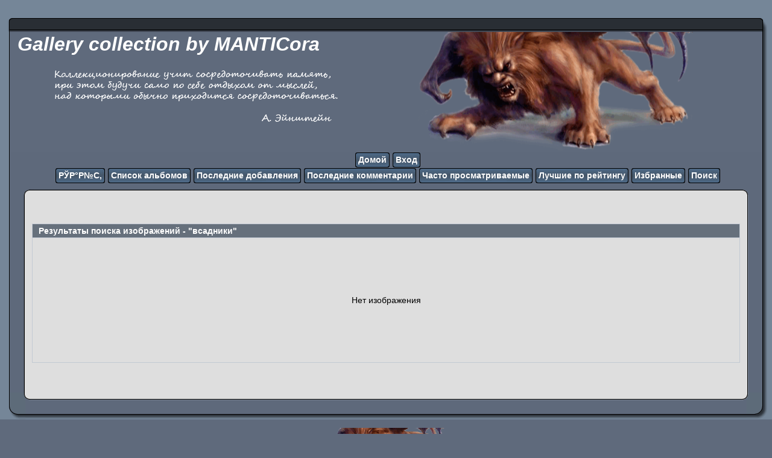

--- FILE ---
content_type: text/html; charset=utf-8
request_url: http://gallery.manticora.ru/i/thumbnails.php?album=search&keywords=on&search=%D0%B2%D1%81%D0%B0%D0%B4%D0%BD%D0%B8%D0%BA%D0%B8
body_size: 3387
content:
<!DOCTYPE html PUBLIC "-//W3C//DTD XHTML 1.0 Transitional//EN" "http://www.w3.org/TR/xhtml1/DTD/xhtml1-transitional.dtd">
<html xmlns="http://www.w3.org/1999/xhtml" xml:lang="en" lang="en" dir="ltr">
<head>
<meta http-equiv="Content-Type" content="text/html; charset=utf-8" />
<meta http-equiv="Pragma" content="no-cache" />
<title>Результаты поиска изображений - "всадники" - Gallery collection by MANTICora</title>

<link rel="stylesheet" href="css/coppermine.css" type="text/css" />
<link rel="stylesheet" href="themes/manticora/style.css" type="text/css" />
<link rel="shortcut icon" href="favicon.ico" />
<link rel="image_src" href="http://gallery.manticora.ru/i/themes/manticora/images/logo.png" />
<script type="text/javascript">
/* <![CDATA[ */
    var js_vars = {"site_url":"http:\/\/gallery.manticora.ru\/i","debug":false,"icon_dir":"images\/icons\/","lang_close":"\u0417\u0430\u043a\u0440\u044b\u0442\u044c","icon_close_path":"images\/icons\/close.png"};
/* ]]> */
</script>
<script type="text/javascript" src="js/jquery-1.3.2.js"></script>
<script type="text/javascript" src="js/scripts.js"></script>
<script type="text/javascript" src="js/jquery.greybox.js"></script>
<script type="text/javascript" src="js/jquery.elastic.js"></script>

<!--
  SVN version info:
  Coppermine version: 1.5.9
  $HeadURL: https://coppermine.svn.sourceforge.net/svnroot/coppermine/trunk/cpg1.5.x/themes/rainy_day/template.html $
  $Revision: 7809 $
-->
</head>
<body>
  

  <table border="0" cellpadding="0" cellspacing="0" width="100%">
    <tr>
      <td>  
        <table border="0" cellpadding="0" cellspacing="0" width="100%">
          <tr>
            <td style="background-image:url(themes/manticora/images/template_r1_c1.gif)">
              <img src="images/spacer.gif" width="42" height="53" border="0" alt="" />
            </td>
            <td width="100%" align="right" style="background-image:url(themes/manticora/images/template_r1_c5.gif)">
              &nbsp;
            </td>
            <td style="background-image:url(themes/manticora/images/template_r1_c6.gif)">
              <img src="images/spacer.gif" width="42" height="53" border="0" alt="" />
            </td>
          </tr>
        </table>
      </td>
    </tr>
    <tr>
      <td>
        <table border="0" cellpadding="0" cellspacing="0" width="100%">
          <tr>
            <td style="background-image:url(themes/manticora/images/template_r2_c1.gif);background-repeat:repeat-y">
              <img src="images/spacer.gif" width="18" height="200" border="0" alt="" />
            </td>
            <td width="100%" valign="top" style="background-image:url(themes/manticora/images/template_r2_c2_title.png); background-repeat: no-repeat; background-position: right;">
                <h1>&nbsp;Gallery collection by MANTICora</h1>                
				<img src="themes/manticora/images/slogan.png" width="547" height="119" border="0" alt="" />
            </td>
            <td style="background-image:url(themes/manticora/images/template_r2_c10.gif);background-repeat:repeat-y">
              <img src="images/spacer.gif" width="16" height="200" border="0" alt="" />
            </td>
          </tr>
        </table>
      </td>
    </tr>
    <tr>
      <td>
        <table border="0" cellpadding="0" cellspacing="0" width="100%">
          <tr>
            <td style="background-image:url(themes/manticora/images/template_r4_c1.gif)">
              <img src="images/spacer.gif" width="42" height="26" border="0" alt="" />
            </td>
            <td width="100%" align="center" style="background-image:url(themes/manticora/images/template_r4_c3.gif)">
                <div class="topmenu">
          <table border="0" cellpadding="0" cellspacing="0">
                  <tr>
  <!-- BEGIN home -->
  <td><img src="images/spacer.gif" width="5" height="25" border="0" alt="" /></td>
  <td><img src="themes/manticora/images/button1_r1_c1.gif" width="5" height="25" border="0" alt="" /></td>
  <td style="background-image:url(themes/manticora/images/button1_r1_c2.gif)">
          <a href="index.php" title="Перейти на домашнюю страницу">Домой</a>
  </td>
  <td><img src="themes/manticora/images/button1_r1_c3.gif" width="5" height="25" border="0" alt="" /></td>
<!-- END home --><!-- BEGIN login -->
  <td><img src="images/spacer.gif" width="5" height="25" border="0" alt="" /></td>
  <td><img src="themes/manticora/images/button1_r1_c1.gif" width="5" height="25" border="0" alt="" /></td>
  <td style="background-image:url(themes/manticora/images/button1_r1_c2.gif)">
          <a href="login.php?referer=thumbnails.php%3Falbum%3Dsearch%26keywords%3Don%26search%3D%25D0%25B2%25D1%2581%25D0%25B0%25D0%25B4%25D0%25BD%25D0%25B8%25D0%25BA%25D0%25B8" title="Войти на сайт">Вход</a>
  </td>
  <td><img src="themes/manticora/images/button1_r1_c3.gif" width="5" height="25" border="0" alt="" /></td>
<!-- END login -->
                  </tr>
          </table>
  </div>
            </td>
            <td style="background-image:url(themes/manticora/images/template_r4_c9.gif)">
              <img src="images/spacer.gif" width="42" height="26" border="0" alt="" />
            </td>
          </tr>
		   <tr>
            <td style="background-image:url(themes/manticora/images/template_r4_c1.gif)">
              <img src="images/spacer.gif" width="42" height="26" border="0" alt="" />
            </td>
            <td width="100%" align="center" style="background-image:url(themes/manticora/images/template_r4_c3.gif)">
                <div class="topmenu">
          <table border="0" cellpadding="0" cellspacing="0">
                  <tr>
  <!-- BEGIN custom_link -->
  <td><img src="images/spacer.gif" width="5" height="25" border="0" alt="" /></td>
  <td><img src="themes/manticora/images/button1_r1_c1.gif" width="5" height="25" border="0" alt="" /></td>
  <td style="background-image:url(themes/manticora/images/button1_r1_c2.gif)">
          <a href="http://gallery.manticora.ru" title="РЎР°Р№С‚">РЎР°Р№С‚</a>
  </td>
  <td><img src="themes/manticora/images/button1_r1_c3.gif" width="5" height="25" border="0" alt="" /></td>
<!-- END custom_link --><!-- BEGIN album_list -->
  <td><img src="images/spacer.gif" width="5" height="25" border="0" alt="" /></td>
  <td><img src="themes/manticora/images/button1_r1_c1.gif" width="5" height="25" border="0" alt="" /></td>
  <td style="background-image:url(themes/manticora/images/button1_r1_c2.gif)">
          <a href="index.php?cat=0" title="Перейти к списку альбомов">Список альбомов</a>
  </td>
  <td><img src="themes/manticora/images/button1_r1_c3.gif" width="5" height="25" border="0" alt="" /></td>
<!-- END album_list --><!-- BEGIN lastup -->
  <td><img src="images/spacer.gif" width="5" height="25" border="0" alt="" /></td>
  <td><img src="themes/manticora/images/button1_r1_c1.gif" width="5" height="25" border="0" alt="" /></td>
  <td style="background-image:url(themes/manticora/images/button1_r1_c2.gif)">
          <a href="thumbnails.php?album=lastup" title="Показать последние добавления">Последние добавления</a>
  </td>
  <td><img src="themes/manticora/images/button1_r1_c3.gif" width="5" height="25" border="0" alt="" /></td>
<!-- END lastup --><!-- BEGIN lastcom -->
  <td><img src="images/spacer.gif" width="5" height="25" border="0" alt="" /></td>
  <td><img src="themes/manticora/images/button1_r1_c1.gif" width="5" height="25" border="0" alt="" /></td>
  <td style="background-image:url(themes/manticora/images/button1_r1_c2.gif)">
          <a href="thumbnails.php?album=lastcom" title="Показать последние комментарии">Последние комментарии</a>
  </td>
  <td><img src="themes/manticora/images/button1_r1_c3.gif" width="5" height="25" border="0" alt="" /></td>
<!-- END lastcom --><!-- BEGIN topn -->
  <td><img src="images/spacer.gif" width="5" height="25" border="0" alt="" /></td>
  <td><img src="themes/manticora/images/button1_r1_c1.gif" width="5" height="25" border="0" alt="" /></td>
  <td style="background-image:url(themes/manticora/images/button1_r1_c2.gif)">
          <a href="thumbnails.php?album=topn" title="Показать часто просматриваемые">Часто просматриваемые</a>
  </td>
  <td><img src="themes/manticora/images/button1_r1_c3.gif" width="5" height="25" border="0" alt="" /></td>
<!-- END topn --><!-- BEGIN toprated -->
  <td><img src="images/spacer.gif" width="5" height="25" border="0" alt="" /></td>
  <td><img src="themes/manticora/images/button1_r1_c1.gif" width="5" height="25" border="0" alt="" /></td>
  <td style="background-image:url(themes/manticora/images/button1_r1_c2.gif)">
          <a href="thumbnails.php?album=toprated" title="Показать лучшие по рейтингу">Лучшие по рейтингу</a>
  </td>
  <td><img src="themes/manticora/images/button1_r1_c3.gif" width="5" height="25" border="0" alt="" /></td>
<!-- END toprated --><!-- BEGIN favpics -->
  <td><img src="images/spacer.gif" width="5" height="25" border="0" alt="" /></td>
  <td><img src="themes/manticora/images/button1_r1_c1.gif" width="5" height="25" border="0" alt="" /></td>
  <td style="background-image:url(themes/manticora/images/button1_r1_c2.gif)">
          <a href="thumbnails.php?album=favpics" title="Перейти в Избранные">Избранные</a>
  </td>
  <td><img src="themes/manticora/images/button1_r1_c3.gif" width="5" height="25" border="0" alt="" /></td>
<!-- END favpics --><!-- BEGIN search -->
  <td><img src="images/spacer.gif" width="5" height="25" border="0" alt="" /></td>
  <td><img src="themes/manticora/images/button1_r1_c1.gif" width="5" height="25" border="0" alt="" /></td>
  <td style="background-image:url(themes/manticora/images/button1_r1_c2.gif)">
          <a href="search.php" title="Поиск по сайту">Поиск</a>
  </td>
  <td><img src="themes/manticora/images/button1_r1_c3.gif" width="5" height="25" border="0" alt="" /></td>
<!-- END search -->
                  </tr>
          </table>
  </div>
            </td>
            <td style="background-image:url(themes/manticora/images/template_r4_c9.gif)">
              <img src="images/spacer.gif" width="42" height="26" border="0" alt="" />
            </td>
          </tr>
        </table>
      </td>
    </tr>
    <tr>
      <td>
        <table border="0" cellpadding="0" cellspacing="0" width="100%">
          <tr>
            <td style="background-image:url(themes/manticora/images/template_r5_c1.gif)">
              <img src="images/spacer.gif" width="42" height="18" border="0" alt="" />
            </td>
            <td style="background-image:url(themes/manticora/images/template_r5_c3.gif)">
              <img src="images/spacer.gif" width="14" height="18" border="0" alt="" />
            </td>
            <td width="100%" style="background-image:url(themes/manticora/images/template_r5_c4.gif)">
            </td>
            <td style="background-image:url(themes/manticora/images/template_r5_c8.gif)">
              <img src="images/spacer.gif" width="14" height="18" border="0" alt="" />
            </td>
            <td style="background-image:url(themes/manticora/images/template_r5_c9.gif)">
              <img src="images/spacer.gif" width="42" height="18" border="0" alt="" />
            </td>
          </tr>
        </table>
      </td>
    </tr>
    <tr>
      <td>
        <table border="0" cellpadding="0" cellspacing="0" width="100%">
          <tr>
            <td style="background-image:url(themes/manticora/images/template_r6_c1.gif)">
              <img src="themes/manticora/images/template_r6_c1.gif" width="42" height="328" border="0" alt="" />
            </td>
            <td width="100%" style="background-image:url(themes/manticora/images/template_r6_c3.gif);padding-left: 10px; padding-right: 10px;">
              
              
              
<!-- Start standard table -->
<table align="center" width="100%" cellspacing="1" cellpadding="0" class="maintable ">
        <tr>
                <td class="tableh1" colspan="1">Результаты поиска изображений - "всадники"</td>
        </tr>
        <tr>
                <td class="tableb tableb_alternate" height="200" align="center">
                        <span class="cpg_user_message">Нет изображения</span>
                </td>
        </tr>

</table>
<!-- End standard table -->

            </td>
            <td style="background-image:url(themes/manticora/images/template_r6_c9.gif)">
              <img src="themes/manticora/images/template_r6_c9.gif" width="42" height="328" border="0" alt="" />
            </td>
          </tr>
        </table>
      </td>
    </tr>
    <tr>
      <td>
        <table border="0" cellpadding="0" cellspacing="0" width="100%">
          <tr>
            <td style="background-image:url(themes/manticora/images/template_r7_c1.gif)">
              <img src="images/spacer.gif" width="42" height="45" border="0" alt="" />
            </td>
            <td style="background-image:url(themes/manticora/images/template_r7_c3.gif)">
              <img src="images/spacer.gif" width="208" height="45" border="0" alt="" />
            </td>
            <td width="100%" style="background-image:url(themes/manticora/images/template_r7_c5.gif)">&nbsp;
            </td>
            <td style="background-image:url(themes/manticora/images/template_r7_c6.gif)">
              <img src="images/spacer.gif" width="208" height="45" border="0" alt="" />
            </td>
            <td style="background-image:url(themes/manticora/images/template_r7_c9.gif)">
              <img src="images/spacer.gif" width="42" height="45" border="0" alt="" />
            </td>
          </tr>
        </table>
      </td>
    </tr>
  </table>

  <br />
  
  <div class="footer" style="text-align: center">
  <img src="themes/manticora/images/logo.png" border="0" alt="" />
  <br />
   Copyright &copy; 2016
   <script language="JavaScript">
    <!--
      function oCA() {var j="@"; j=j+"mant"; j="on"+j; j=j+"icora.ru"; j="collecti"+j; return j};
      function J() {return "?Subject=from gallery MANTICora"};
      function D() {status="mailto:"+oCA()+J()};
      function a() {return ""};
      function imn() {this.location="mailto:"+oCA()+J(); return false};
      document.write("<a href='mailto:MANTICora Software' onMouseOver='D()' onMouseLeave='a()' onClick='return imn()' rel='external'>MANTICora Software</a>");
    //-->
   </script>
    All Rights Reserved.
  </div>
  
  
<div class="footer" align="center" style="padding:10px;display:block;visibility:visible; font-family: Verdana,Arial,sans-serif;">Powered by <a href="http://coppermine-gallery.net/" title="Coppermine Photo Gallery" rel="external">Coppermine Photo Gallery</a></div>

  
  
<div align="right">  

<!-- Yandex.Metrika informer -->
<a href="https://metrika.yandex.ru/stat/?id=36204735&amp;from=informer"
target="_blank" rel="nofollow"><img src="https://informer.yandex.ru/informer/36204735/3_0_5F6A7CFF_5F6A7CFF_0_uniques"
style="width:88px; height:31px; border:0;" alt="������.�������" title="������.�������: ������ �� ������� (���������, ������ � ���������� ����������)" onclick="try{Ya.Metrika.informer({i:this,id:36204735,lang:'ru'});return false}catch(e){}" /></a>
<!-- /Yandex.Metrika informer -->

<!-- Yandex.Metrika counter -->
<script type="text/javascript">
    (function (d, w, c) {
        (w[c] = w[c] || []).push(function() {
            try {
                w.yaCounter36204735 = new Ya.Metrika({
                    id:36204735,
                    clickmap:true,
                    trackLinks:true,
                    accurateTrackBounce:true,
                    webvisor:true,
                    trackHash:true
                });
            } catch(e) { }
        });

        var n = d.getElementsByTagName("script")[0],
            s = d.createElement("script"),
            f = function () { n.parentNode.insertBefore(s, n); };
        s.type = "text/javascript";
        s.async = true;
        s.src = "https://mc.yandex.ru/metrika/watch.js";

        if (w.opera == "[object Opera]") {
            d.addEventListener("DOMContentLoaded", f, false);
        } else { f(); }
    })(document, window, "yandex_metrika_callbacks");
</script>
<noscript><div><img src="https://mc.yandex.ru/watch/36204735" style="position:absolute; left:-9999px;" alt="" /></div></noscript>
<!-- /Yandex.Metrika counter -->

</div>

<!--Coppermine Photo Gallery 1.5.48 (stable)-->
</body>
</html>